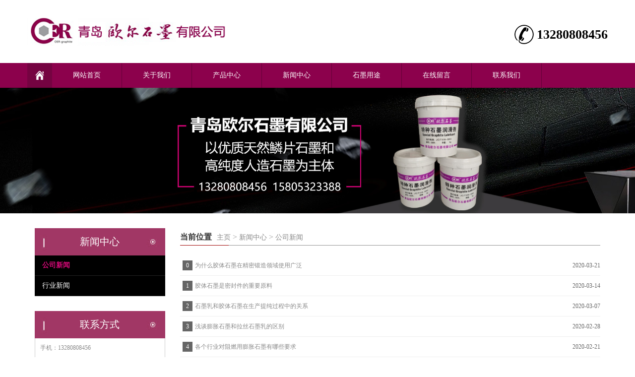

--- FILE ---
content_type: text/html
request_url: http://www.oersm.com/a/news/gsxw/lists_11_23.html
body_size: 3739
content:
<!DOCTYPE html>
<html lang="zh-cn">
<head>
<meta charset="utf-8">
<meta http-equiv="X-UA-Compatible" content="IE=edge">
<meta name="viewport" content="width=device-width, initial-scale=1">
<title>公司新闻_第23页_青岛欧尔石墨有限公司</title>
<meta name="keywords" content="" />
<meta name="description" content="" />
<meta name="applicable-device" content="pc,mobile">
<link rel="stylesheet" type="text/css" href="/skin/css/bootstrap.css">
<link rel="stylesheet" type="text/css" href="/skin/css/glide.css">
<link rel="stylesheet" type="text/css" href="/skin/css/style.css">
<script src="/skin/js/jquery.min.js" type="text/javascript">
</script>
<script src="/skin/js/jquery.glide.js" type="text/javascript">
</script>
<script src="/skin/js/bootstrap.js" type="text/javascript">
</script>
<!--[if lt IE 9]>
<script src="/skin/js/html5shiv.min.js" type="text/javascript">
</script>
<script src="/skin/js/respond.min.js" type="text/javascript">
</script>
<![endif]-->
<link rel="stylesheet" type="text/css" href="/skin/css/lightbox.css">
<script src="/skin/js/lightbox.js" type="text/javascript">
</script>
</head>
<header>
  <div class="topBox">
    <div class="container">
      <div class="row">
        <div class="col-xs-12 col-sm-6 col-md-8 logo"><a href="/"><img src="/skin/images/logo.jpg" alt="青岛欧尔石墨有限公司" /></a></div>
        <div class="col-xs-12 col-sm-5 col-md-4 keyweb">
          <div class="searchBox">
            13280808456          </div>
        </div>
      </div>
    </div>
  </div>
  <!-- Fixed navbar -->
  <nav class="navbar navbar-static-top navbar-default">
    <div class="container">
      <div class="navbar-header">
        <button type="button" class="navbar-toggle collapsed" data-toggle="collapse"
                    data-target="#navbar" aria-expanded="false" aria-controls="navbar"><span class="sr-only">Toggle navigation</span><span class="icon-bar"></span><span class="icon-bar"></span><span class="icon-bar"></span></button>
        <a class="navbar-brand" href="/"></a></div>
      <div id="navbar" class="navbar-collapse collapse">
        <ul class="nav navbar-nav">
          <li><a href="/">网站首页</a></li>
                    <li class="dropdown"><a href="/a/about/" class="dropdown-toggle" data-toggle="dropdown">关于我们</a><a href="#" id="app_menudown" class="dropdown-toggle" data-toggle="dropdown" role="button" aria-expanded="false"><span class="glyphicon glyphicon-menu-down btn-xs"></span></a>
            <ul class="dropdown-menu" role="menu">
                          </ul>
          </li>
                    <li class="dropdown"><a href="/a/product/" class="dropdown-toggle" data-toggle="dropdown">产品中心</a><a href="#" id="app_menudown" class="dropdown-toggle" data-toggle="dropdown" role="button" aria-expanded="false"><span class="glyphicon glyphicon-menu-down btn-xs"></span></a>
            <ul class="dropdown-menu" role="menu">
                            <li><a href="/a/product/p1/">鳞片石墨</a></li>
                            <li><a href="/a/product/p2/">胶体石墨</a></li>
                            <li><a href="/a/product/p3/">膨胀石墨</a></li>
                            <li><a href="/a/product/p4/">石墨乳</a></li>
                            <li><a href="/a/product/p5/">石墨模具</a></li>
                            <li><a href="/a/product/shimojuancai/">石墨卷材</a></li>
                          </ul>
          </li>
                    <li class="dropdown"><a href="/a/news/" class="dropdown-toggle" data-toggle="dropdown">新闻中心</a><a href="#" id="app_menudown" class="dropdown-toggle" data-toggle="dropdown" role="button" aria-expanded="false"><span class="glyphicon glyphicon-menu-down btn-xs"></span></a>
            <ul class="dropdown-menu" role="menu">
                            <li><a href="/a/news/gsxw/">公司新闻</a></li>
                            <li><a href="/a/news/hyxw/">行业新闻</a></li>
                          </ul>
          </li>
                    <li class="dropdown"><a href="/a/smyt/" class="dropdown-toggle" data-toggle="dropdown">石墨用途</a><a href="#" id="app_menudown" class="dropdown-toggle" data-toggle="dropdown" role="button" aria-expanded="false"><span class="glyphicon glyphicon-menu-down btn-xs"></span></a>
            <ul class="dropdown-menu" role="menu">
                          </ul>
          </li>
                    <li class="dropdown"><a href="/a/liuyan/" class="dropdown-toggle" data-toggle="dropdown">在线留言</a><a href="#" id="app_menudown" class="dropdown-toggle" data-toggle="dropdown" role="button" aria-expanded="false"><span class="glyphicon glyphicon-menu-down btn-xs"></span></a>
            <ul class="dropdown-menu" role="menu">
                          </ul>
          </li>
                    <li class="dropdown"><a href="/a/contact/" class="dropdown-toggle" data-toggle="dropdown">联系我们</a><a href="#" id="app_menudown" class="dropdown-toggle" data-toggle="dropdown" role="button" aria-expanded="false"><span class="glyphicon glyphicon-menu-down btn-xs"></span></a>
            <ul class="dropdown-menu" role="menu">
                          </ul>
          </li>
                  </ul>
      </div>
      <!--/.nav-collapse --> 
    </div>
  </nav>
</header>

<div class="banner">
  <div class="slider">
    <ul class="slider__wrapper">
      <li class="slider__item"><a style="background-image:url(/skin/images/b.jpg)"><img class='img' src="/skin/images/b.jpg" /><img class='mobileimg' src="/skin/images/b.jpg" /></a></li>
    </ul>
  </div>
</div>
<body>
<div class="container">
  <div class="row">
    <div class="col-xs-12 col-sm-8 col-md-9" id="rightBox">
      <div class="positionBox">
        <div class="titleBar">
          <h5> 当前位置 </h5>
          <span>  <a href='/' class=''>主页</a> > <a href='/a/news/' class=''>新闻中心</a> > <a href='/a/news/gsxw/'>公司新闻</a> </span> </div>
      </div>
      <div class="nameList">
        <ul>
                    <li> <span> 0 </span> <a href="/a/news/gsxw/123.html"> 为什么胶体石墨在精密锻造领域使用广泛 </a> <span class="time"> 2020-03-21 </span> </li>
                    <li> <span> 1 </span> <a href="/a/news/gsxw/122.html"> 胶体石墨是密封件的重要原料 </a> <span class="time"> 2020-03-14 </span> </li>
                    <li> <span> 2 </span> <a href="/a/news/gsxw/121.html"> 石墨乳和胶体石墨在生产提纯过程中的关系 </a> <span class="time"> 2020-03-07 </span> </li>
                    <li> <span> 3 </span> <a href="/a/news/gsxw/120.html"> 浅谈膨胀石墨和拉丝石墨乳的区别 </a> <span class="time"> 2020-02-28 </span> </li>
                    <li> <span> 4 </span> <a href="/a/news/gsxw/119.html"> 各个行业对阻燃用膨胀石墨有哪些要求 </a> <span class="time"> 2020-02-21 </span> </li>
                    <li> <span> 5 </span> <a href="/a/news/gsxw/118.html"> 为什么需要加工无硫的膨胀石墨 </a> <span class="time"> 2020-02-14 </span> </li>
                    <li> <span> 6 </span> <a href="/a/news/gsxw/117.html"> 石墨乳的常识分享 </a> <span class="time"> 2020-02-07 </span> </li>
                    <li> <span> 7 </span> <a href="/a/news/gsxw/116.html"> 膨胀石墨水洗的温度应该如何确定 </a> <span class="time"> 2020-01-28 </span> </li>
                  </ul>
      </div>
      <div class="pagess">
        <ul>
          <li><a   href="/a/news/gsxw" data-ey_fc35fdc="html" data-tmp="1">首页</a></li> <li><a   href="/a/news/gsxw" data-ey_fc35fdc="html" data-tmp="1">1</a></li><li><a   href="/a/news/gsxw/lists_11_2.html" data-ey_fc35fdc="html" data-tmp="1">2</a></li><li><a   href="/a/news/gsxw/lists_11_3.html" data-ey_fc35fdc="html" data-tmp="1">3</a></li><li><a   href="/a/news/gsxw/lists_11_4.html" data-ey_fc35fdc="html" data-tmp="1">4</a></li><li><a   href="/a/news/gsxw/lists_11_5.html" data-ey_fc35fdc="html" data-tmp="1">5</a></li><li><a   href="/a/news/gsxw/lists_11_6.html" data-ey_fc35fdc="html" data-tmp="1">6</a></li><li><a   href="/a/news/gsxw/lists_11_7.html" data-ey_fc35fdc="html" data-tmp="1">7</a></li><li><a   href="/a/news/gsxw/lists_11_8.html" data-ey_fc35fdc="html" data-tmp="1">8</a></li><li><a   href="/a/news/gsxw/lists_11_9.html" data-ey_fc35fdc="html" data-tmp="1">9</a></li><li><a   href="/a/news/gsxw/lists_11_10.html" data-ey_fc35fdc="html" data-tmp="1">10</a></li><li><a   href="/a/news/gsxw/lists_11_11.html" data-ey_fc35fdc="html" data-tmp="1">11</a></li><li><a   href="/a/news/gsxw/lists_11_12.html" data-ey_fc35fdc="html" data-tmp="1">12</a></li><li><a   href="/a/news/gsxw/lists_11_13.html" data-ey_fc35fdc="html" data-tmp="1">13</a></li><li><a   href="/a/news/gsxw/lists_11_14.html" data-ey_fc35fdc="html" data-tmp="1">14</a></li><li><a   href="/a/news/gsxw/lists_11_15.html" data-ey_fc35fdc="html" data-tmp="1">15</a></li><li><a   href="/a/news/gsxw/lists_11_16.html" data-ey_fc35fdc="html" data-tmp="1">16</a></li><li><a   href="/a/news/gsxw/lists_11_17.html" data-ey_fc35fdc="html" data-tmp="1">17</a></li><li><a   href="/a/news/gsxw/lists_11_18.html" data-ey_fc35fdc="html" data-tmp="1">18</a></li><li><a   href="/a/news/gsxw/lists_11_19.html" data-ey_fc35fdc="html" data-tmp="1">19</a></li><li><a   href="/a/news/gsxw/lists_11_20.html" data-ey_fc35fdc="html" data-tmp="1">20</a></li><li><a   href="/a/news/gsxw/lists_11_21.html" data-ey_fc35fdc="html" data-tmp="1">21</a></li><li><a   href="/a/news/gsxw/lists_11_22.html" data-ey_fc35fdc="html" data-tmp="1">22</a></li><li class="active"><a>23</a></li><li><a   href="/a/news/gsxw/lists_11_24.html" data-ey_fc35fdc="html" data-tmp="1">24</a></li><li><a   href="/a/news/gsxw/lists_11_25.html" data-ey_fc35fdc="html" data-tmp="1">25</a></li><li><a   href="/a/news/gsxw/lists_11_26.html" data-ey_fc35fdc="html" data-tmp="1">26</a></li><li><a   href="/a/news/gsxw/lists_11_27.html" data-ey_fc35fdc="html" data-tmp="1">27</a></li><li><a   href="/a/news/gsxw/lists_11_28.html" data-ey_fc35fdc="html" data-tmp="1">28</a></li><li><a   href="/a/news/gsxw/lists_11_29.html" data-ey_fc35fdc="html" data-tmp="1">29</a></li><li><a   href="/a/news/gsxw/lists_11_30.html" data-ey_fc35fdc="html" data-tmp="1">30</a></li><li><a   href="/a/news/gsxw/lists_11_31.html" data-ey_fc35fdc="html" data-tmp="1">31</a></li> <li><a   href="/a/news/gsxw/lists_11_31.html" data-ey_fc35fdc="html" data-tmp="1">末页</a></li>        </ul>
        </div>
    </div>
    <!-- left --> 
    <div class="col-xs-12 col-sm-4 col-md-3">
  <div class="navigationBox" id="classification">
    <div class="classTitleBar">新闻中心</div>
    <div class="list">
      <ul id="firstpane">
                <li> <a href="/a/news/gsxw/" class="firstSelected selected"> 公司新闻 </a> </li>
                <li> <a href="/a/news/hyxw/" class=""> 行业新闻 </a> </li>
              </ul>
    </div>
  </div>
  <div class="contactBox">
    <div class="classTitleBar"> 联系方式 </div>
    <div class="content">
      <p style="white-space:normal;"> <span style="line-height:1.5;"> 手机：13280808456 </span> </p>
      <p style="white-space:normal;"> 电话：0532-87412036 </p>
      <p style="white-space:normal;"> 传真：0532-87412159</p>
      <p style="white-space:normal;"> 邮箱：oersm_slg@163.com </p>
      <p style="white-space:normal;"> 地址：青岛市莱西水集街道办事处309国道北</p>
    </div>
  </div>
</div>
 </div>
</div>
</div>
<nav class="navbar navbar-default navbar-fixed-bottom footer_nav">
  <div class="foot_nav btn-group dropup"> <a class="dropdown-toggle" href="/"> <span class="glyphicon glyphicon-share btn-lg" aria-hidden="true"> </span> 首页 </a> </div>
  <div class="foot_nav"> <a href="tel:13280808456"> <span class="glyphicon glyphicon-phone btn-lg" aria-hidden="true"> </span> 手机 </a> </div>
  <div class="foot_nav"> <a id="gotocate" href="#"> <span class="glyphicon glyphicon-th-list btn-lg" aria-hidden="true"> </span> 分类 </a> </div>
  <div class="foot_nav"> <a id="gototop" href="#"> <span class="glyphicon glyphicon-circle-arrow-up btn-lg" aria-hidden="true"> </span> 顶部 </a> </div>
</nav>
<style type="text/css">
	.bohao {
    display: none;
    position: fixed;
    bottom:50px;
    left: 0;
    width: 100%;
	}
	.bohao a{
	display: block;
	color: #fff;
	background-color: #8c014c;
	padding: 12px 0;
	text-align: center;
}
	@media (max-width: 760px){
	.bohao {
	    display: block!important;
	}
}
</style>
<div class="bohao">
<a href="tel:13280808456">一键拨号</a>
</div>
<footer>
  <ul class="linkBox">
    <a>友情链接：</a>   <a href="http://www.sunraycarbon.com" target="_blank">鳞片石墨</a>    <a href="http://www.qdweijie.com.cn" target="_blank">鳞片石墨</a>    <a href="http://www.bxgraphite.com" target="_blank">石墨纸</a>    <a href="http://www.tianfengshimo.com" target="_blank">鳞片石墨</a>    <a href="http://www.tianfengsm.com" target="_blank">鳞片石墨</a>    <a href="http://www.tssmo.com" target="_blank">鳞片石墨</a>    <a href="http://www.qddongkai.com" target="_blank">石墨纸</a>    <a href="http://www.qddongkai.cn" target="_blank">石墨纸</a>    <a href="http://www.qdhrhh.com" target="_blank">石墨纸</a>    <a href="http://www.heshengtan.com" target="_blank">石墨脱模剂</a>    <a href="http://www.taidestone.com" target="_blank">黄金麻</a>    <a href="http://www.qdjunze.com" target="_blank">黄金麻</a>    <a href="http://www.qdjstgm.com" target="_blank">石墨模具</a>    <a href="http://www.qdxiangze.com" target="_blank">造纸除臭剂</a>    </ul>
  <div class="copyright">
    <p style="white-space:normal;text-align:center;">Copyright © 2019-2020 青岛欧尔石墨有限公司 版权所有 技术支持：<a href="http://www.benniaowangluo.cn" target="_blank">笨鸟网络</a> <br/>地址：青岛市莱西水集街道办事处309国道北  联系人：时连高(经理）13280808456    15805323388   电话：0532-87412036
<a target="_blank" href="http://www.beian.gov.cn/portal/registerSystemInfo?recordcode=37028502220572">鲁公网安备 37028502220572号</a>
<script>
(function(){
    var bp = document.createElement('script');
    var curProtocol = window.location.protocol.split(':')[0];
    if (curProtocol === 'https') {
        bp.src = 'https://zz.bdstatic.com/linksubmit/push.js';
    }
    else {
        bp.src = 'http://push.zhanzhang.baidu.com/push.js';
    }
    var s = document.getElementsByTagName("script")[0];
    s.parentNode.insertBefore(bp, s);
})();
</script>&nbsp;<a href="https://beian.miit.gov.cn/" rel="nofollow" target="_blank">鲁ICP备17023469号-1</a> </p>
    <p style="text-align:center;"> <span style="white-space:normal;"> <span style="white-space:normal;"> </span> <span style="white-space:normal;"> </span> </span> </p>
  </div>
</footer>
<script src="/skin/js/common.js" type="text/javascript">
</script> 
<script type="text/javascript">
    function mShare() {
        $("#mShareBox").toggle();
        $("#serviceBox").hide();
    }
    if ($(".banner .slider__wrapper li").length == 0) {
        $(".banner").addClass("emptyBanner");
    }
    function showService() {
        $("#mShareBox").hide();
        $("#serviceBox").toggle();
    }
</script> 
<!--访问统计-->
<!-- 应用插件标签 start --> 
 <!-- 应用插件标签 end -->
</html>
</body>

--- FILE ---
content_type: text/css
request_url: http://www.oersm.com/skin/css/style.css
body_size: 5300
content:
body {
	font-family: "微软雅黑";
	background: #fff;
	color: #888;
	font-size: 12px;
	overflow-y: scroll;
	-ms-overflow-style: scrollbar;
}
ul li {
	list-style-type: none
}
a {
	color: #888;
	text-decoration: none;
	font-size: 12px;
}
a:hover {
	color: #000;
	text-decoration: none
}
td {
	color: #888;
	font-size: 12px;
}
#ff input {
	border: 1px solid #ccc;
	background: #fff;
	line-height: 35px;
	height: 35px;
	margin-top: 10px;
	margin-left: 10px;
	border-radius: 0px;
	outline: none
}
#ff textarea {
	border: 1px solid #ccc;
	background: #fff;
	margin-top: 10px;
	margin-left: 10px;
	border-radius: 0px;
	outline: none
}
#ff input:focus, #ff textarea:focus {
	border-color: #000
}
#ff .btn {
	border: 0px;
	background: #ddd;
	padding: 0px;
	height: auto;
	padding-left: 20px;
	padding-right: 20px;
	line-height: 35px;
}
#ff .btn:hover {
	color: #fff;
	background: #c10404;
}
/*图片悬浮链接*/
.imgLink-hover {
	cursor: pointer;
	display: none;
	position: absolute;
	width: 100%;
	height: 100%;
	background-color: rgba(0,0,0,0);
	background-image: url(../images/on-hover.png);
	background-repeat: repeat;
	opacity: 0;
	filter: Alpha(Opacity=0);
	z-index: 96;
	-webkit-transition: all .3s linear;
	-moz-transition: all .3s linear;
	-ms-transition: all .3s linear;
	-o-transition: all .3s linear;
	transition: all .3s linear
}
.imgLink-hover * {
	filter: inherit
}
.imgLink-hover {
	cursor: pointer
}
.imgLink-hover:hover .hover-link {
	background-image: url(../images/hover-link.png);
	background-repeat: no-repeat;
	background-position: center center
}
.hover-link {
	width: 44px;
	height: 44px;
	top: 50%;
	left: 50%;
	margin-left: -22px;
	margin-top: -22px;
	position: absolute;
	display: block
}
/*详情页面*/
.detailTitleTxt {
	border-left: 3px solid #666;
	line-height: 35px;
	font-weight: bold;
	font-size: 16px;
	text-align: left;
	background: #f9f9f9;
	text-indent: 10px;
	margin-bottom: 10px;
}
.detailTitle {
	border-left: 3px solid #666;
	line-height: 35px;
	font-weight: bold;
	font-size: 16px;
	text-align: center;
	background: #f9f9f9;
	margin-left: 10px;
}
.detailParameter {
	padding: 10px;
	word-wrap: break-word;
}
.detailImg {
	text-align: center;
	padding: 10px;
}
.detailImg img {
	max-width: 100%;
}
.detailUrl {
	padding: 10px;
}
.detailUrl a {
	width: 150px;
	text-align: center;
	line-height: 40px;
	border: 1px solid #333;
	margin: 0px auto 0px auto;
	display: block;
	color: #333;
	text-decoration: none;
}
.detailUrl a:hover {
	background: #990000;
	border: 1px solid #990000;
	color: #fff;
}
.detailTime {
	width: 100%;
	text-align: center;
	font-size: 14px;
	font-weight: bold;
	line-height: 40px;
}
.detailContent {
	width: 100%;
	margin-bottom: 10px;
	overflow: hidden;
	word-wrap: break-word;
}
.detailContent img {
	max-width: 100% !important;
	height: auto !important;
	margin: 0px;
	padding: 0px;
	vertical-align: top;
}
.detailContent table{border-right:1px solid #000;border-bottom:1px solid #000}
.detailContent table td{border-left:1px solid #000;border-top:1px solid #000}
.productImgList {
	width: 100%;
	overflow: hidden;
	margin-bottom: 5px
}
.productImgList li {
	width: 150px;
	float: left;
	margin-left: 10px;
	margin-bottom: 10px;
}
.productImgList li a {
	margin: 0px;
	padding: 0;
}
.productImgList li a img {
	width: 150px;
	border: 3px solid #eee;
}
.productImgList li a img:hover {
	border: 3px solid #000;
}
.productListBox {
	margin-top: 15px;
}
.detailParameter li {
	line-height: 24px;
	padding-bottom: 12px;
}
#searchProduct {
	margin-top: 10px;
	margin-bottom: 0px
}
.back {
	line-height: 35px;
	background: #990000;
	color: #fff;
	width: 80px;
	text-align: center;
	float: right
}
.back:hover {
	color: #fff;
	background: #000;
}
.otherPageBox {
	background: #f1f1f1;
	margin-top: 20px;
	padding: 10px;
	overflow: hidden;
	width: 100%;
	font-size: 12px;
	margin-bottom: 20px
}
.otherPageBox a {
	font-size: 12px;
	line-height: 20px
}
.otherPageBox .back {
	line-height: 40px;
	font-size: 14px
}
.aboutProduct {
	margin: -10px 0px 0px 0px;
}
.aboutProduct .productImg {
	border: 0
}
.aboutProduct .productImg .productTitle {
	color: #666;
	background: none;
	line-height: 24px
}
.aboutProduct .productImg .productTitle:hover {
	color: #000
}
.aboutProduct .newsList {
	margin-bottom: 10px
}
.msgBox {
	border: 1px dashed #999;
	padding: 20px;
	margin-bottom: 0px
}
.adBox {
	background: url(../images/ad.jpg) no-repeat center center;
	width: 100%;
	text-align: center;
	margin-top: 15px;
	overflow: hidden
}
.searchList {
	width: 100%;
	overflow: hidden;
}
.searchList li {
	margin-bottom: 10px;
	border: 1px dashed #ccc;
	padding: 5px;
	float: left;
	width: 100%;
}
.searchList li:hover {
	border: 1px dashed #000
}
.searchList li .img {
	width: 150px;
	float: left;
	display: block;
	overflow: hidden;
	margin-right: 10px
}
.searchList li .img img {
	width: 100%;
	height: auto
}
.searchList li .title {
	width: auto;
	float: left;
	overflow: hidden;
	display: block
}
/*手机版菜单可展开图标*/
#app_menudown {
	position: absolute;
	top: 0px;
	right: 0px;
	font-size: 16px;
}
#app_menudown:hover {
	background-color: #073053;
}
#app_menudown span {
	display: block
}
/*菜单栏标志*/
.navbar-brand {
	padding: 0px;
	background: #750341 url(../images/home.png) no-repeat center center;
	width: 50px;
}
.navbar .navbar-brand:hover {
	background: #931f5d url(../images/home.png) no-repeat center center;
}
.topBox {
	background: #fff;
}
.welcomeBox {
	width: auto;
	float: left;
	line-height: 40px;
	font-size: 12px;
	text-indent: 3px;
}
.welcomeBox * {
	padding: 0px;
	margin: 0px;
	border: 0px
}
.borderBottom {
	background: #222;
}
.logo {
	padding: 20px 0px 20px 0px
}
.logo * {
	padding: 0px;
	margin: 0px;
	border: 0px
}
.logo a img {
	max-width: 100%;
	height: auto
}
/*产品搜索*/
.searchBox {
	    margin: 50px 0px 0px 0px;
    overflow: hidden;
    float: right;
    font-size: 26px;
    font-weight: bold;
    color: #000;
    background: url(../images/telh.png) no-repeat;
    padding: 1px 0 5px 45px;
}
.searchBox input {
	float: left;
	line-height: 32px;
	color: #fff;
	transition: background 0.5s;
	text-indent: 10px;
	width: 212px;
	height: 32px;
	margin: 0px 0px 0px 0px;
	padding: 0px;
	border: 0px;
	background: #444
}
.searchBox a {
	display: block;
	background-color: #8c014c;
	color: #fff;
	width: 50px;
	float: left;
	text-align: center;
	line-height: 30px;
	height: 32px;
}
.searchBox a:hover, .searchGroup a:focus {
	background-color: #000;
	color: #fff;
}
.searchBox input:focus {
	background-color: #666;
}
#smallSearch {
	display: none
}
/*语言*/
.languageBox {
	float: right;
	text-align: left;
	width: auto;
	overflow: hidden;
}
.languageBox a {
	float: right;
	font-size: 12px;
	padding: 0px 10px 0px 40px;
	text-align: center;
	line-height: 40px;
	height: 40px;
	display: block;
}
.languageBox a:hover, .languageBox a:focus {
	color: #fff;
}
.telBox {
	float: right;
	width: auto;
	padding-left: 10px;
	padding-right: 10px;
	background: #222;
	;
	font-size: 14px;
	color: #fff;
	overflow: hidden;
	line-height: 40px
}
.zh {
	background: url(../images/zh.png) #333 10px center no-repeat;
}
.en {
	background: url(../images/en.png) 10px center no-repeat;
}
/*标题栏*/
/*标题栏*/
.titleBar {
	height: 35px;
	overflow: hidden;
	background: url(../images/title_line.jpg) repeat-x bottom left;
	margin: 30px 0px 20px 0px
}
.titleBar h5 {
	float: left;
	display: inline-block;
	width: auto;
	padding: 0px;
	color: #333;
	font-weight: bold;
	margin: 0px 0px 0px 0px;
	font-size: 16px;
	line-height: 35px;
	height: 35px;
	overflow: hidden;
}
.titleBar span {
	float: left;
	display: inline-block;
	width: auto;
	color: #999;
	font-size: 16px;
	padding-right: 5px;
	line-height: 35px;
	text-indent: 10px;
	overflow: hidden;
}
.titleBar span a {
	font-size: 14px
}
.homeTitleBar {
	height: 70px;
	overflow: hidden;
	background: url(../images/linebg.png) no-repeat center center;
	margin: 30px 0 0px 0;
	text-align: center
}
.homeTitleBar h5 {
	display: inline-block;
	width: 100%;
	padding: 0px;
	color: #000;
	font-weight: bold;
	margin: 0px 0px 0px 0px;
	font-size: 30px;
	overflow: hidden;
}
.homeTitleBar > span {
	width: 100%;
	color: #ccc;
	font-size: 20px;
	overflow: hidden;
	font-weight: bold;
}
.leftNews .titleBar {
	margin-bottom: 0px
}
/*公司简介*/
.aboutBg {
	padding: 20px 0px 10px 0px;
	margin-top: 0px
}
.aboutBox {
	width: 100%;
	overflow: hidden;
	margin: 0px 0px 0px 0px;
}
.aboutBox section {
	clear: both;
	padding: 0px 0px 0px 0px;
	color: #666;
	font-size: 14px
}
.aboutBox section img {
	margin: 0px 20px 0px 0px;
	max-width: 100%;
	float: left;
	border-radius: 0px;
}
a.aboutMore {
	color: #999;
	display: inline-block;
	font-size: 12px;
	padding: 7px 12px;
	transition: background 0.3s;
	background: #eee;
	border-radius: 0px;
}
a.aboutMore:hover {
	color: #fff;
	background-color: #c10404;
	text-decoration: none;
}
.aboutContent {
	line-height: 31px;
	padding: 0px 0px 0px 0px;
	font-family: 'Microsoft YaHei';
}
/*首页产品*/
.productBox {
	margin: 30px 0px 0px 0px;
}
.productBox .list {
	clear: both;
	padding: 0px 0px 0px 0px;
	overflow: hidden;
}
.productImg {
	min-height: 100px;
	margin: 0px;
	margin-bottom: 30px;
	border: 1px solid #ccc;
	text-align: center
}
.productImg span {
	display: inline-block;
	overflow: hidden;
	height: 30px;
	width: 100%;
	line-height: 30px;
	font-size: 12px;
}
.productImg:hover {
	border-color: #d40977;
}
.productImg .productTitle {
	display: inline-block;
	width: auto;
	padding: 0px 10px 0px 10px;
	margin-bottom: 8px;
	line-height: 24px;
	height: 24px;
	font-size: 12px;
	overflow: hidden
}
.productImg img {
	margin-right: auto;
	margin-left: auto;
	display: block;
	height: auto;
	width: 100%;
	height: auto;
	margin-bottom: 0px;
	padding: 0px;
}
.productImg img:hover {
}
.productTitle:hover {
	color: #ff0000
}
.viewBig {
	cursor: pointer
}
.albumImg {
	min-height: 100px;
	margin: 0px;
	margin-bottom: 10px;
}
.albumImg img {
	margin-right: auto;
	margin-left: auto;
	display: block;
	height: auto;
	width: 100%;
	height: auto;
	margin-bottom: 0px;
	padding: 0px;
}
.albumTitle {
	text-align: center;
	width: 100%;
	display: inline-block;
	height: 40px;
	line-height: 20px;
}
/*底部产品*/
.bottomProductBox {
	margin: 0px 0px 20px 0px;
	overflow: hidden;
	width: 100%;
}
.bottomProductBox .list {
	padding: 0px 0px 0px 0px;
	overflow: hidden;
}
.bottomProductImg {
	overflow: hidden;
	padding: 10px;
	border: 1px dashed #ccc;
}
.bottomProductImg:hover {
	border: 1px dashed #000;
}
.bottomProductImg span {
	display: block;
	height: 65px;
	overflow: hidden;
}
.bottomProductImg a {
	float: left;
	background-color: #333;
	color: #fff;
	margin-top: 5px;
	font-size: 12px;
	display: block;
	width: 60px;
	line-height: 22px;
	border-radius: 4px;
	text-align: center
}
.bottomProductImg img {
	margin-right: 5px;
	float: left;
	display: block;
	height: auto;
	width: 50%;
	height: auto;
	margin-bottom: 0px;
	padding: 0px;
}
.bottomProductImg a:hover {
	background: #ff0000;
	text-decoration: none;
}
/*产品列表*/
.productList {
	margin: 0px 0px 0px 0px;
	margin-right: -15px;
	margin-left: -15px;
	overflow: hidden;
}
#searchProduct {
	overflow: hidden;
	width: 100%;
}
/*介绍列表*/
.nameList {
	margin-bottom: 15px;
	padding: 0px;
	margin-top: 0px
}
.nameList ul {
	margin: 0px;
	padding: 0px;
}
.nameList li {
	padding: 0px;
	border-bottom: 1px solid #eee;
	padding-left: 5px;
	overflow: hidden
}
.nameList li span {
	width: 20px;
	height: 20px;
	line-height: 20px;
	text-align: center;
	color: #fff;
	background: #666;
	display: block;
	font-size: 12px;
	float: left;
	overflow: hidden;
	margin-top: 10px
}
.nameList li > a {
	line-height: 40px;
	display: block;
	text-indent: 5px;
	float: left;
	overflow: hidden;
	width: 80%;
	height: 40px
}
.nameList li:hover span {
	background: #990000
}
.nameList li .time {
	width: auto;
	height: auto;
	line-height: 40px;
	color: #666;
	text-align: center;
	background: none;
	display: block;
	font-size: 12px;
	float: right;
	overflow: hidden;
	margin-top: 0px
}
.nameList li:hover .time {
	background: none
}
/*新闻列表*/
.newsList {
	margin-bottom: 15px;
	padding: 0px
}
.newsList ul {
	margin: 0px;
	padding: 0px;
}
.newsList li {
	padding: 0px;
}
.newsList li .wrapper {
	display: block;
	padding: 10px;
	border: 1px dashed #ccc;
	margin-bottom: 15px;
	padding-bottom: 0;
	overflow: hidden;
	position: relative
}
.newsList li .time {
	width: 70px;
	text-align: center;
	position: absolute;
	right: 10px;
	top: 15px
}
.newsList li .time .day {
	font-size: 60px;
	color: #888;
	line-height: 58px
}
.newsList li .time .date {
	font-size: 16px;
	color: #888;
}
.newsList li .img {
	width: 90px;
	height: 90px;
	position: absolute;
	left: 0;
	background-size: cover;
	margin-left: 10px;
	margin-right: 10px;
}
.newsList li .tit {
	margin-bottom: 10px;
	padding-bottom: 12px;
	height: 90px;
	overflow: hidden;
	margin-left: 100px;
	margin-right: 100px;
}
.newsList li .tit span {
	display: block;
	height: 22px;
	overflow: hidden;
	line-height: 22px;
	font-size: 15px;
	color: #666;
	font-weight: bold;
}
.newsList li p {
	margin-left: 0px;
	font-size: 12px;
	line-height: 24px;
	height: 67px;
	color: #888;
	overflow: hidden;
}
.newsList li:hover {
}
.newsList li:hover .wrapper {
	border: 1px dashed #000;
}
.newsList li:hover .time .day, .newsList li:hover .time .date {
	color: #000;
}
.newsList li:hover .tit {
	border-bottom-color: #000;
	color: #000;
}
.newsList li:hover p {
	color: #000;
}
.linkBox {
	width: 100%;
	overflow: hidden;
	text-align: center;
	margin-bottom: 20px;
}
.linkBox li {
	list-style: none;
	display: inline-block;
}
.linkBox a {
	font-size: 14px;
	margin-left: 10px;
}
/*首页新闻*/
.homeNews {
	margin: 30px 0 30px 0;
}
.homeNews .img {
	width: 100%;
	max-height: 180px;
	overflow: hidden;
	display: block
}
.homeNews .img img {
	width: 100%;
}
.homeNews .title {
	line-height: 30px;
	font-weight: bold;
	color: #333;
	width: 100%;
	font-size: 14px;
	margin-top: 5px;
	display: block
}
.homeNews .date {
	font-size: 12px;
	line-height: 20px;
	margin-bottom: 5px
}
.homeNews .content {
	width: 100%;
	line-height: 22px;
	color: #666;
	font-size: 12px;
	height: 44px;
	overflow: hidden
}
.homeNews .more {
	display: inline-block;
	color: #333;
	text-decoration: none;
	margin-top: 5px
}
.homeNews .more:hover {
	color: #8c014c
}
.indexNews {
	margin-top: -10px;
	margin-bottom: 20px;
}
.indexNews li {
	overflow: hidden;
	padding: 0px;
	line-height: 35px;
	border-bottom: 1px dashed #ccc
}
/*首页联系*/
.contactBox {
	margin: 30px 0px 30px 0px;
}
.contactBox .content {
	padding: 10px;
	border: 1px solid #ccc;
	border-top: 0
}
.contactBox P {
	clear: both;
}
#rightBox {
	float: right
}
/*导航菜单*/
.navbar li span {
	display: none
}
.navbar {
	margin: 0px;
	margin-top: 0px;
	min-height: 50px;
	height: 50px;
	border: 0px;
	background: #8c014c;
	border-radius: 0px;
}
.navbar a {
	font-size: 14px;
}
/*翻页组件*/
.pageBar {
	width: 100%;
	overflow: hidden;
	float: left;
	padding-top: 0px;
	margin-bottom: 20px;
	display: inline;
}
.pageBar .pageList {
	width: 100%;
	overflow: hidden;
	float: left;
	line-height: 35px;
	text-align: center;
}
.pageBar .pageList a {
	font-size: 14px;
	display: inline-block;
	text-align: center;
	width: 35px;
	text-align: center;
	color: #000;
	margin-top: 10px;
	margin-right: 5px;
	margin-left: 5px;
	background: #eee;
}
.pageBar .pageList a:hover {
	color: #fff;
	background: #000;
}
.pageBar .pageList .selected {
	font-size: 14px;
	display: inline-block;
	text-align: center;
	color: #fff;
	background: #000;
	cursor: default;
}
.pageBar .pageList .selected:hover {
	color: #fff;
	background: #000;
}
/*底部信息*/
footer {
	text-align: center;
	background-color: #222;
	color: #999;
	padding: 30px 0px 20px 0px;
	margin-top: 0px;
	font-size: 12px;
}
footer a {
	color: #999;
}
footer a:hover {
	color: #ff0000
}
.copyright {
	line-height: 20px;
}
.copyright a {
	color: #C0C0C3;
}
.foot_nav {
	width: 25%;
	float: left;
	background-color: #fafafa;
	text-align: center;
}
.foot_nav:hover, .foot_nav:focus {
	background-color: #e4e4e4;
}
.foot_nav a {
	color: #898989;
	display: block;
}
.foot_nav a:hover, .foot_nav a:focus {
	text-decoration: none;
}
.foot_nav span {
	display: block;
	padding: 3px 0px 0px 0px;
}
.webshare {
	width: 230px;
	padding: 5px;
}
.ewebshare {
	width: 200px;
	padding: 5px;
}
#serviceBox {
	position: fixed;
	z-index: 999;
	padding-top: 5px;
	padding-bottom: 5px;
	bottom: 47px;
	display: none;
	width: 100%;
	background: rgba(255,255,255,1);
	text-align: center;
	border-top: 1px solid #ccc;
	border-bottom: 1px solid #ccc
}
#serviceBox a {
	line-height: 30px;
}
/*横幅*/
.banner {
	width: 100%;
	height: auto;
	margin-bottom: 0px;
	padding: 0px;
}
.topPadding {
	height: 0px;
	width: 100%;
	background: #fff;
	position: relative;
}
/*内页横幅图片*/
.bannerImg {
	width: 100%;
	overflow: hidden;
	background-repeat: no-repeat;
	background-position: center center;
	background-size: cover;
	-webkit-background-size: cover;
	-moz-background-size: cover;
	-o-background-size: cover;
}
.bannerImg img {
	max-width: 100%;
	height: auto;
}
.banner .mobileimg {
	display: none
}
/*产品搜索标题*/
.searchTitle {
	width: 100%;
	padding-bottom: 10px;
	font-weight: bold;
}
/*当前位置*/
.positionBox {
	width: 100%;
	margin: 0px;
	padding: 0px
}
/*首页导航菜单*/
.indexNavigationGroup {
	display: none;
}
/*导航菜单*/
.navigationBox {
	overflow: hidden;
	width: 100%;
	line-height: 40px;
	margin-top: 30px;
	background: #000 repeat-x top left;
}
.classTitleBar {
	width: 100%;
	background: url(../images/classtitle.jpg) center center no-repeat;
	height: 55px;
	line-height: 55px;
	color: #fff;
	font-size: 20px;
	text-align: center;
}
#firstpane a {
	font-size: 14px;
}
#firstpane .selected {
	color: #d40977;
	font-weight: bold
}
#firstpane li span {
	cursor: pointer;
	line-height: 35px;
	height: 40px;
	background: #333;
	display: block;
	position: absolute;
	right: 0px;
	top: 0px;
	color: #fff;
	width: 40px;
	text-align: center;
	font-size: 20px;
	font-weight: bold
}
#firstpane li span:hover {
	background: #8c014c;
}
#firstpane {
	margin: 0px;
	padding: 0px;
	width: 100%;
	overflow: hidden;
	margin-top: 0px;
}
#firstpane > li {
	float: left;
	width: 100%;
	position: relative;
}
#firstpane > li:hover {
}
#firstpane > li > a {
	display: block;
	text-indent: 15px;
	width: 100%;
	border-bottom: 1px solid #222;
	overflow: hidden;
	color: #fff;
}
#firstpane > li > a:hover {
	color: #fff
}
/*小类*/
#firstpane > li > ul {
	float: left;
	padding: 0px;
	margin: 0px;
	display: none;
	width: 100%;
}
#firstpane > li > ul > li {
	float: left;
	width: 100%;
	position: relative;
}
#firstpane > li > ul > li:hover {
}
#firstpane > li > ul > li > a {
	display: block;
	text-indent: 30px;
	border-bottom: 1px solid #222;
}
#firstpane > li > ul > li > a:hover {
	color: #fff
}
/*小类*/
#firstpane > li > ul > li > ul {
	width: 100%
}
#firstpane > li > ul > li > ul > li {
	float: left;
	width: 100%;
	position: relative;
}
#firstpane > li > ul > li > ul > li:hover {
}
#firstpane > li > ul > li > ul > li > a {
	display: block;
	text-indent: 50px;
	border-bottom: 1px solid #222;
}
#firstpane > li > ul > li > ul > li > a:hover {
	color: #fff
}
.keyweb {
	padding: 0px;
}

/*屏幕宽度为414px至767px*/
@media screen and (min-width:414px) and (max-width:767px) {
.col-mm-1, .col-mm-2, .col-mm-3, .col-mm-4, .col-mm-5, .col-mm-6, .col-mm-7, .col-mm-8, .col-mm-9, .col-mm-10, .col-mm-11, .col-mm-12 {
	float: left;
}
.col-mm-12 {
	width: 100%;
}
.col-mm-11 {
	width: 91.66666667%;
}
.col-mm-10 {
	width: 83.33333333%;
}
.col-mm-9 {
	width: 75%;
}
.col-mm-8 {
	width: 66.66666667%;
}
.col-mm-7 {
	width: 58.33333333%;
}
.col-mm-6 {
	width: 50%;
}
.col-mm-5 {
	width: 41.66666667%;
}
.col-mm-4 {
	width: 33.33333333%;
}
.col-mm-3 {
	width: 25%;
}
.col-mm-2 {
	width: 16.66666667%;
}
.col-mm-1 {
	width: 8.33333333%;
}
.logo img {
	max-width: 400px;
}
.indexFirstpane {
	min-height: auto;
}
}
/*屏幕宽度为480px以下，手机版*/
@media screen and (max-width: 480px) {
.positionBox .titleBar h5 {
	display: none;
}
.positionBox .titleBar span {
	display: block;
	text-indent: 0px;
}
.indexFirstpane {
	min-height: auto;
}
}
/*屏幕宽度为768px以下，手机版*/
@media screen and (max-width: 767px) {
#rightBox {
	float: left;
}
.navbar {
	min-height: 50px;
}
.navbar-default .navbar-collapse, .navbar-default .navbar-form {
}
.navbar-toggle {
	border: 0px
}
.navbar-default .navbar-toggle:hover,  .navbar-default .navbar-toggle:focus {
}
.navbar-default .navbar-toggle .icon-bar {
}
.navbar-default .navbar-nav {
	margin-top: 0px;
	margin-bottom: 0px;
}
.navbar-default .navbar-nav > li {
}
.navbar-default .navbar-nav > li:last-child {
	border: none;
}
.navbar-default .navbar-nav > li > a {
	color: #fff;
}
.navbar-default .navbar-nav .open .dropdown-menu > li > a {
	color: #fff;
}
.navbar-default .navbar-nav > li > a:hover,  .navbar-default .navbar-nav > li > a:focus,  .navbar-default .navbar-nav > .active > a,  .navbar-default .navbar-nav > .active > a:hover,  .navbar-default .navbar-nav > .active > a:focus,  .navbar-default .navbar-nav > .open > a,  .navbar-default .navbar-nav > .open > a:hover,  .navbar-default .navbar-nav > .open > a:focus,  .navbar-default .navbar-nav .open .dropdown-menu > li > a:hover {
	background: url(../images/alpha.png);
	color: #fff;
}
#navbar {
	border: 0px;
	background: url(../images/alpha.png);
}
.navbar .dropdown-menu li a {
	line-height: 30px;
	display: block;
}
.navbar .dropdown-menu li a:hover {
	background: url(../images/alpha.png);
}
.navbar .dropdown-menu li ul li a {
	color: #fff;
	padding-left: 40px
}
.navbar .dropdown-menu li ul li ul li a {
	color: #fff;
	padding-left: 60px
}
.navbar .dropdown-menu a span {
	display: inline;
}
.about_box section img {
	margin: 10px 15px 0px 0px;
	max-width: 180px;
	height: auto;
}
.logo {
	text-align: center
}
.logo img {
	max-width: 700px
}
footer {
	margin-bottom: 50px;
}
#app_menudown {
	display: block;
}
#cmsFloatPanel {
	display: none;
}
.slider__arrows-item {
	display: none;
}
.mobile {
	margin: 0px;
	padding: 0px;
}
.navigationBox {
	right: 0px;
	width: 100%;
}
.welcomeBox {
	display: none;
}
.searchBox {
	margin: 0px auto 10px auto;
	width: 100%;
	display: none;
}
.searchBox input {
	width: 100%;
}
.searchBox a {
	position: absolute;
	right: 0px;
}
#smallSearch {
	float: right;
	display: block;
	margin-top: 7px;
	padding: 8px 13px;
	font-size: 17px;
	border-radius: 4px;
}
#smallSearch:hover, #small_search:focus {
	cursor: pointer;
	background-color: #dddddd;
}
.indexFirstpane {
	min-height: auto;
}
.navigationBox {
	margin-top: 0px;
	margin-bottom: 30px;
}
.titleBar h5 {
	display: none;
}
.titleBar span {
	text-indent: 0px;
}
.titleBar .bottomButton {
	margin-left: 4px;
	width: 50px;
}
.newsList li .time {
	display: none
}
.newsList li .tit {
	margin-right: 0;
}
.detailTitle {
	margin-left: 0
}
.banner .mobileimg {
	display: block
}
.banner .img {
	display: none
}
}
/*屏幕宽度为768px以上*/
@media screen and (min-width: 768px) {
#navbar {
	float: left;
	padding: 0px;
	margin: 0px;
}
.navbar-nav > li {
	border-right: 1px solid #640237;
}
.navbar-nav > li:first-child {
	border-left: 0;
}
.navbar-nav > li:last-child {
}
.navbar-nav > li > a {
	transition: background 0.4s;
	text-align: center;
	color: #fff
}
.navbar-default .navbar-nav > li > a {
	line-height: 50px;
	padding: 0px;
	min-width: 90px;
	background-position: bottom center;
	color: #fff;
}
.navbar-default .navbar-nav > li > a:hover,  .navbar-default .navbar-nav > li > a:focus,  .navbar-default .navbar-nav > .active > a,  .navbar-default .navbar-nav > .active > a:hover,  .navbar-default .navbar-nav > .open > a,  .navbar-default .navbar-nav > .open > a:hover,  .navbar-default .navbar-nav > .open > a:focus {
	background: url(../images/menubg.png) bottom center no-repeat;
	color: #fff;
}
.navbar-default .navbar-nav-e > li > a {
	font-weight: normal;
	color: #fff
}
.navbar .dropdown-menu {
	background: url(../images/alpha.png);
	border: none;
	color: #fff;
	padding: 0px;
	border-radius: 0px;
	min-width: 140px;
	font-size: 12px;
}
.navbar .dropdown-menu li a {
	color: #fff;
	line-height: 35px;
	padding: 0px;
	text-align: center;
	font-size: 12px;
}
.navbar .dropdown-menu li a:hover {
	background: #8c014c;
}
.navbar .dropdown-menu li ul {
	display: none;
	position: absolute;
	z-index: 9999;
	margin-top: -35px;
	margin-left: 140px;
	width: 140px;
	background: url(../images/alpha.png);
}
.navbar .dropdown-menu li ul a {
	display: block;
}
.navbar .dropdown-menu li ul li ul {
	display: none;
	position: absolute;
	z-index: 9999;
	margin-left: 140px;
}
.navbar .dropdown-menu a span {
	display: none;
}
.en .dropdown-menu {
	min-width: 180px;
	margin-left: -20px
}
.en .dropdown-menu li ul {
	margin-left: 180px;
	width: 180px
}
.en .dropdown-menu li ul li ul {
	margin-left: 180px;
}
#app_menudown {
	display: none;
}
.footer_nav {
	display: none;
}
.indexFirstpane {
	min-height: 689px;
}
.homeNavigation {
	height: 602px
}
}

/*屏幕宽度为992px以上*/
@media screen and (min-width:992px) {
.navbar-default .navbar-nav > li > a {
	min-width: 120px;
}
.indexFirstpane {
	min-height: 387px;
}
}

/*屏幕宽度为1200px以上*/
@media screen and (min-width:1200px) {
.navbar-default .navbar-nav > li > a {
	min-width: 140px; /*padding兼容低版IE*/
}
.indexFirstpane {
	min-height: 466px;
}
}
.contents { padding-bottom:20px}
.contents div{ line-height:24px}
/*AB模版网新增翻页样式 各类模版第一站 www.adminbuy.cn*/
.pagess {clear: both;margin: 20px;overflow: hidden;margin-left: 0px;text-align: center;font-size:12px}
.pagess ul li { display:inline-block;border: 1px solid #ccc;padding: 2px 9px;margin: 0 3px;line-height: 20px;background: #fff;color:#999}
.pagess ul li:hover{ background:#ccc; color:#fff;border: 1px solid #ccc}
.pagess ul li:hover a{color:#fff;}
.pagess ul li.thisclass {display: inline-block;border: 1px solid #ccc;padding: 2px 9px;margin: 0 3px;background: #ccc;color: #fff;}
.pagess ul li.thisclass a {color: #fff;}
.pagess ul li a{ display:block;color:#999}
.pagess ul li a:hover {color: #fff;}

